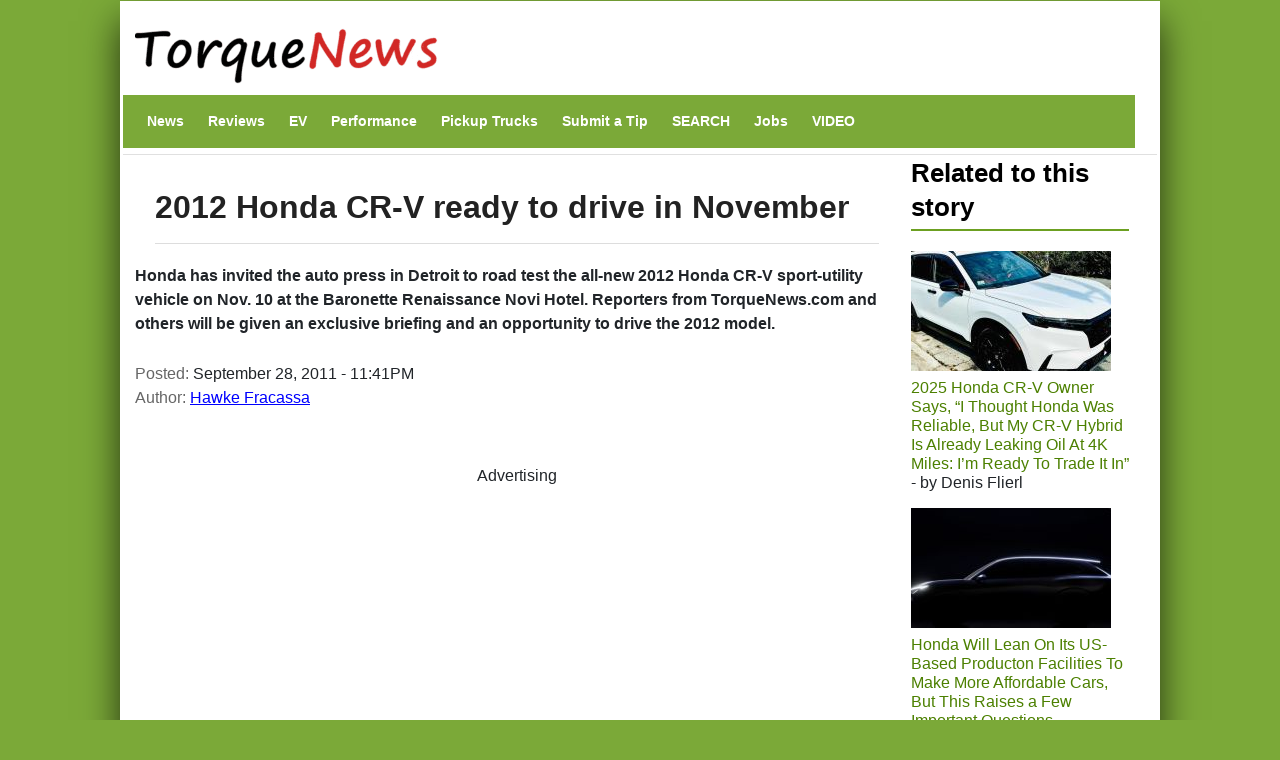

--- FILE ---
content_type: text/html; charset=utf-8
request_url: https://www.google.com/recaptcha/api2/aframe
body_size: 267
content:
<!DOCTYPE HTML><html><head><meta http-equiv="content-type" content="text/html; charset=UTF-8"></head><body><script nonce="5L10qO4W-Q0LKmRtt_oCrw">/** Anti-fraud and anti-abuse applications only. See google.com/recaptcha */ try{var clients={'sodar':'https://pagead2.googlesyndication.com/pagead/sodar?'};window.addEventListener("message",function(a){try{if(a.source===window.parent){var b=JSON.parse(a.data);var c=clients[b['id']];if(c){var d=document.createElement('img');d.src=c+b['params']+'&rc='+(localStorage.getItem("rc::a")?sessionStorage.getItem("rc::b"):"");window.document.body.appendChild(d);sessionStorage.setItem("rc::e",parseInt(sessionStorage.getItem("rc::e")||0)+1);localStorage.setItem("rc::h",'1769213324874');}}}catch(b){}});window.parent.postMessage("_grecaptcha_ready", "*");}catch(b){}</script></body></html>